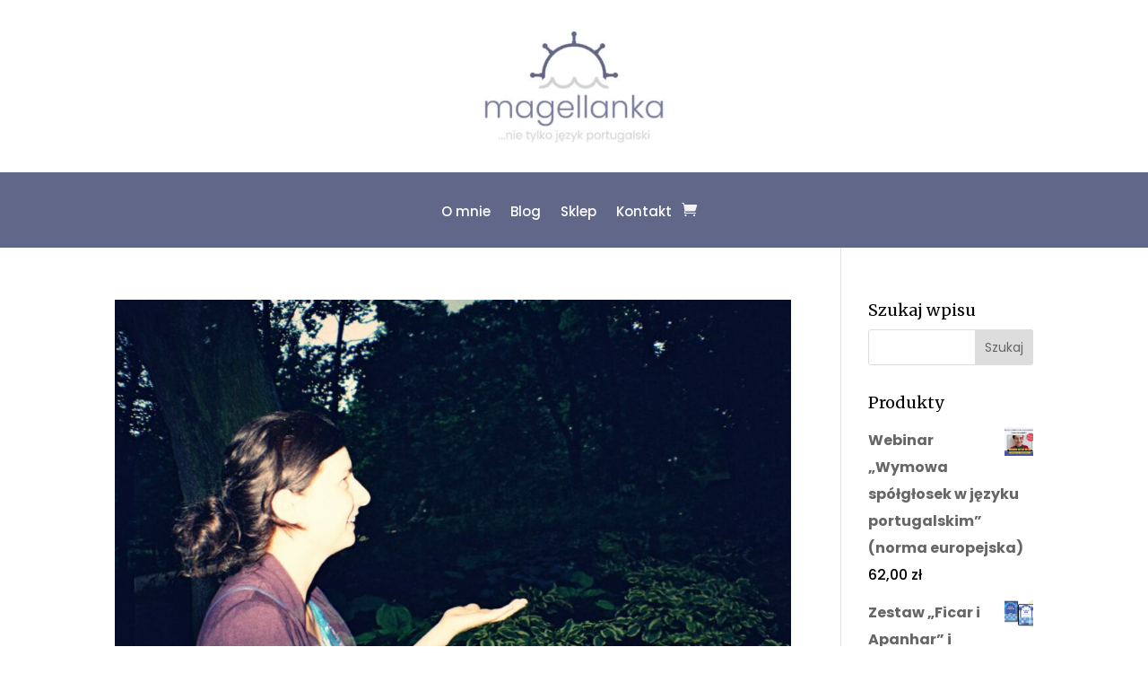

--- FILE ---
content_type: text/css
request_url: https://magellanka.pl/wp-content/et-cache/9777/et-core-unified-cpt-9777.min.css?ver=1767284278
body_size: 387
content:
.et_pb_section_0_tb_header.et_pb_section{padding-top:6px;padding-bottom:5px}.et_pb_image_0_tb_header{text-align:center}.et_pb_fullwidth_menu_0_tb_header.et_pb_fullwidth_menu ul li a{font-family:'Poppins',Helvetica,Arial,Lucida,sans-serif;font-weight:500;font-size:15px;color:#FFFFFF!important;line-height:1.5em}.et_pb_fullwidth_menu_0_tb_header.et_pb_fullwidth_menu{background-color:#616788}.et_pb_fullwidth_menu_0_tb_header.et_pb_fullwidth_menu .nav li ul,.et_pb_fullwidth_menu_0_tb_header.et_pb_fullwidth_menu .et_mobile_menu,.et_pb_fullwidth_menu_0_tb_header.et_pb_fullwidth_menu .et_mobile_menu ul{background-color:#616788!important}.et_pb_fullwidth_menu_0_tb_header .et_pb_row>.et_pb_menu__logo-wrap,.et_pb_fullwidth_menu_0_tb_header .et_pb_menu__logo-slot{width:auto;max-width:100%}.et_pb_fullwidth_menu_0_tb_header .et_pb_row>.et_pb_menu__logo-wrap .et_pb_menu__logo img,.et_pb_fullwidth_menu_0_tb_header .et_pb_menu__logo-slot .et_pb_menu__logo-wrap img{height:auto;max-height:none}.et_pb_fullwidth_menu_0_tb_header .mobile_nav .mobile_menu_bar:before{color:#F1F1F5}.et_pb_fullwidth_menu_0_tb_header .et_pb_menu__icon.et_pb_menu__search-button,.et_pb_fullwidth_menu_0_tb_header .et_pb_menu__icon.et_pb_menu__close-search-button{color:#2ea3f2}.et_pb_fullwidth_menu_0_tb_header .et_pb_menu__icon.et_pb_menu__cart-button{color:#f1f1f5}@media only screen and (min-width:981px){.et_pb_image_0_tb_header{width:24%}}@media only screen and (max-width:980px){.et_pb_image_0_tb_header{width:40%}.et_pb_image_0_tb_header .et_pb_image_wrap img{width:auto}}@media only screen and (max-width:767px){.et_pb_image_0_tb_header{width:63%}.et_pb_image_0_tb_header .et_pb_image_wrap img{width:auto}}